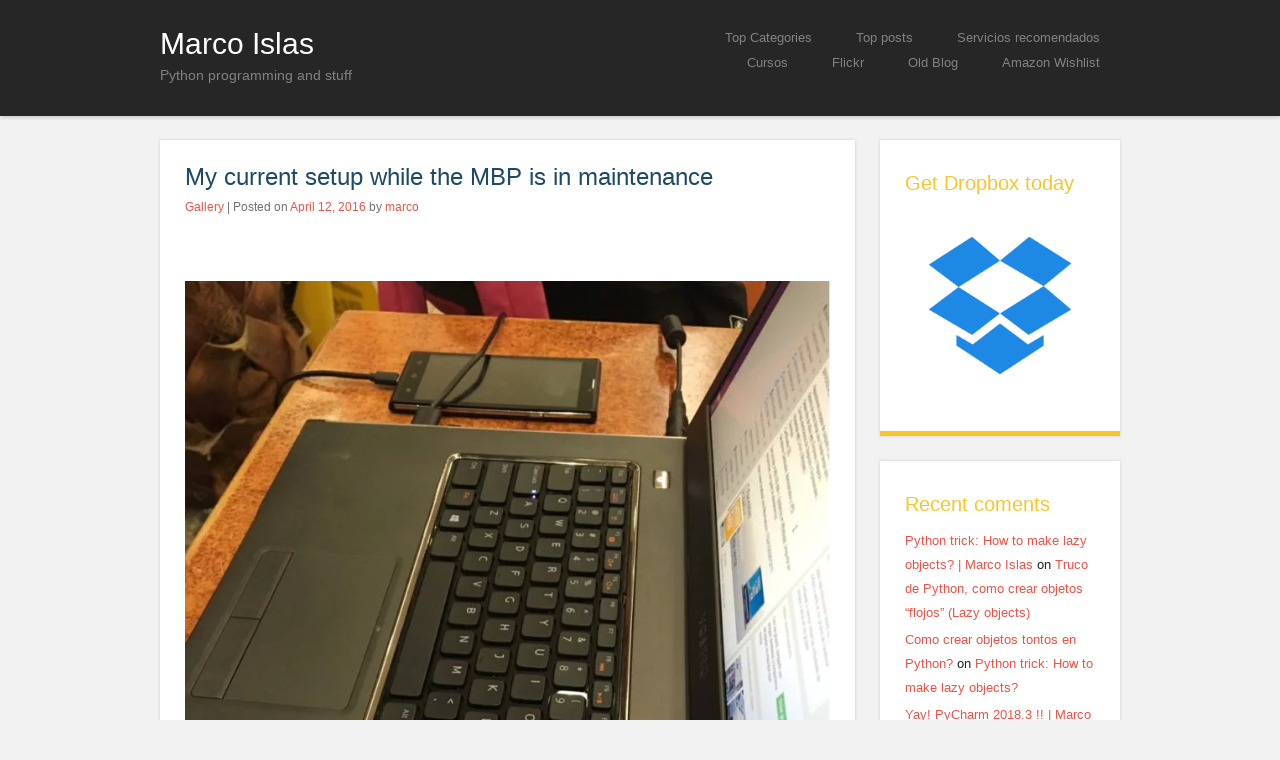

--- FILE ---
content_type: text/html; charset=utf-8
request_url: https://disqus.com/embed/comments/?base=default&f=islascruz&t_i=1614%20http%3A%2F%2Fislascruz.org%2Fblog%2F2016%2F04%2F12%2Fmy-current-setup-while-the-mbp-is-in-maintenance%2F&t_u=https%3A%2F%2Fislascruz.org%2Fblog%2F2016%2F04%2F12%2Fmy-current-setup-while-the-mbp-is-in-maintenance%2F&t_e=My%20current%20setup%20while%20the%20MBP%20is%20in%20maintenance%C2%A0&t_d=My%20current%20setup%20while%20the%20MBP%20is%20in%20maintenance%C2%A0&t_t=My%20current%20setup%20while%20the%20MBP%20is%20in%20maintenance%C2%A0&s_o=default
body_size: 3947
content:
<!DOCTYPE html>

<html lang="en" dir="ltr" class="not-supported type-">

<head>
    <title>Disqus Comments</title>

    
    <meta name="viewport" content="width=device-width, initial-scale=1, maximum-scale=1, user-scalable=no">
    <meta http-equiv="X-UA-Compatible" content="IE=edge"/>

    <style>
        .alert--warning {
            border-radius: 3px;
            padding: 10px 15px;
            margin-bottom: 10px;
            background-color: #FFE070;
            color: #A47703;
        }

        .alert--warning a,
        .alert--warning a:hover,
        .alert--warning strong {
            color: #A47703;
            font-weight: bold;
        }

        .alert--error p,
        .alert--warning p {
            margin-top: 5px;
            margin-bottom: 5px;
        }
        
        </style>
    
    <style>
        
        html, body {
            overflow-y: auto;
            height: 100%;
        }
        

        #error {
            display: none;
        }

        .clearfix:after {
            content: "";
            display: block;
            height: 0;
            clear: both;
            visibility: hidden;
        }

        
    </style>

</head>
<body>
    

    
    <div id="error" class="alert--error">
        <p>We were unable to load Disqus. If you are a moderator please see our <a href="https://docs.disqus.com/help/83/"> troubleshooting guide</a>. </p>
    </div>

    
    <script type="text/json" id="disqus-forumData">{"session":{"canModerate":false,"audienceSyncVerified":false,"canReply":true,"mustVerify":false,"recaptchaPublicKey":"6LfHFZceAAAAAIuuLSZamKv3WEAGGTgqB_E7G7f3","mustVerifyEmail":false},"forum":{"aetBannerConfirmation":null,"founder":"296207","twitterName":"markuzmx","commentsLinkOne":"1 Comment","guidelines":null,"disableDisqusBrandingOnPolls":false,"commentsLinkZero":"0 Comments","disableDisqusBranding":false,"id":"islascruz","createdAt":"2010-04-15T18:47:40.693260","category":null,"aetBannerEnabled":false,"aetBannerTitle":null,"raw_guidelines":null,"initialCommentCount":null,"votingType":null,"daysUnapproveNewUsers":null,"installCompleted":true,"moderatorBadgeText":null,"commentPolicyText":null,"aetEnabled":false,"channel":null,"sort":4,"description":null,"organizationHasBadges":true,"newPolicy":true,"raw_description":null,"customFont":null,"language":"en","adsReviewStatus":0,"commentsPlaceholderTextEmpty":null,"daysAlive":0,"forumCategory":null,"linkColor":null,"colorScheme":"auto","pk":"337615","commentsPlaceholderTextPopulated":null,"permissions":{},"commentPolicyLink":null,"aetBannerDescription":null,"favicon":{"permalink":"https://disqus.com/api/forums/favicons/islascruz.jpg","cache":"https://c.disquscdn.com/uploads/forums/33/7615/favicon.png"},"name":"Marco Islas Blog","commentsLinkMultiple":"{num} Comments","settings":{"threadRatingsEnabled":false,"adsDRNativeEnabled":false,"behindClickEnabled":false,"disable3rdPartyTrackers":false,"adsVideoEnabled":false,"adsProductVideoEnabled":false,"adsPositionBottomEnabled":false,"ssoRequired":false,"contextualAiPollsEnabled":false,"unapproveLinks":false,"adsPositionRecommendationsEnabled":false,"adsEnabled":false,"adsProductLinksThumbnailsEnabled":false,"hasCustomAvatar":false,"organicDiscoveryEnabled":false,"adsProductDisplayEnabled":false,"adsProductLinksEnabled":false,"audienceSyncEnabled":false,"threadReactionsEnabled":true,"linkAffiliationEnabled":true,"adsPositionAiPollsEnabled":false,"disableSocialShare":false,"adsPositionTopEnabled":false,"adsProductStoriesEnabled":false,"sidebarEnabled":false,"adultContent":false,"allowAnonVotes":false,"gifPickerEnabled":true,"mustVerify":true,"badgesEnabled":false,"mustVerifyEmail":true,"allowAnonPost":true,"unapproveNewUsersEnabled":false,"mediaembedEnabled":true,"aiPollsEnabled":false,"userIdentityDisabled":false,"adsPositionPollEnabled":false,"discoveryLocked":false,"validateAllPosts":false,"adsSettingsLocked":false,"isVIP":false,"adsPositionInthreadEnabled":false},"organizationId":88819,"typeface":"auto","url":"https://www.islascruz.org","daysThreadAlive":0,"avatar":{"small":{"permalink":"https://disqus.com/api/forums/avatars/islascruz.jpg?size=32","cache":"//a.disquscdn.com/1768293611/images/noavatar32.png"},"large":{"permalink":"https://disqus.com/api/forums/avatars/islascruz.jpg?size=92","cache":"//a.disquscdn.com/1768293611/images/noavatar92.png"}},"signedUrl":"https://disq.us/?url=https%3A%2F%2Fwww.islascruz.org&key=Udf62OhBj1l41WFSj-hcXQ"}}</script>

    <div id="postCompatContainer"><div class="comment__wrapper"><div class="comment__name clearfix"><img class="comment__avatar" src="//a.disquscdn.com/1768293611/images/noavatar92.png" width="32" height="32" /><strong><a href="">kwame</a></strong> &bull; 9 years ago
        </div><div class="comment__content"><p>¿Cuanto tiempo tiene que te mudaste de Linux a Mac como tu sistema principal de trabajo? ¿Que fué lo que te movió a hacer este cambio? ¿Prefieres el desktop de Mac a cualquier otro que puedas poner en Linux?  Y por cierto, en tu Mac ¿Corres OSX o Linux?<br>Hace poco tiempo comencé considerar la posibilidad de cambiar mi sistema principal de trabajo de Thinkpad + Linux a Mac + OSX.</p><p>¿Comentarios?</p><p>¡Saludos!</p></div></div><div class="comment__wrapper"><div class="comment__name clearfix"><img class="comment__avatar" src="https://c.disquscdn.com/uploads/users/29/6207/avatar92.jpg?1546604674" width="32" height="32" /><strong><a href="">Marco Antonio Islas Cruz</a></strong> &bull; 9 years ago
        </div><div class="comment__content"><p>Una por una.</p><p><strong>¿Cuanto tiempo tiene que te mudaste de Linux a Mac como tu sistema principal de trabajo? </strong><br> Desde 2010, intente un par de veces usar la Mac con Ubuntu, pero la verdad dese mi punto de vista es un desperdicio usar una Mac con Linux. si quieres correr Linux voy mas por las Lenovo (ThinkPad) o por las Dell XPS 13.</p><p><strong>¿Que fué lo que te movió a hacer este cambio? </strong><br>Lo primero fue la idea de la calidad del hardware, habiendo comprado laptops cada 2 años porque se me tronaban, me decidi por una MacBook Pro, me ha funcionado bien, ya casi casi 5 años.</p><p>Despues de los intentos fallidos de usar Ubuntu en la Mac el ambiente de OS X y su forma de trabajar me cautivó, es muy confiable.</p><p>Una de las cosas que mas me ha salvado el pellejo es Time Machine (backups), respaldo todo el sistema, si por algo la riego (como instalar una versión beta que rompe por completo MacPorts (ports)) simplemente restauro desde Time Machine y listo, como si no hubiera pasado nada.</p><p>La seguridad de los archivos tambien es un factor, siempre uso un FS encriptado.</p><p><strong>¿Prefieres el desktop de Mac a cualquier otro que puedas poner en Linux? </strong><br>Prefiero el Desktop de Mac, si bien Linux tiene muchas mas alternativas, mas ligeras y con mas opciones, el escritorio de OS X está (en mi opinion) muy bien cuidado, las aplicaciones son consistentes con el entorno. Como todo, depende mucho de que te acostumbres a usarlo, al principio berreaba sobre como funcionan las cosas en OS X, ahora me siento de lo mas natural ahi.</p><p>Lo que no me gusta de OS X es la pendejada de que el sistema de archivos por defecto es insesible a mayusculas/minusculas, si lo quieres cambiar hay que formatear, ademas el sistema de ficheros es lento, se recomienda muchisimo usar un SSD en lugar de un HDD.</p><p><strong>Y por cierto, en tu Mac ¿Corres OSX o Linux?</strong></p><p>OS X, tengo un par de maquinas virtuales, una con Windows y otra con Linux por si se ocupa.</p><p><strong>¿Comentarios?</strong></p><p>No quiero decir que no haya nada que tunnearle a OS X, en lo personal me caga spotlight, en su lugar uso <a href="https://disq.us/url?url=https%3A%2F%2Fwww.alfredapp.com%2F%3AdjVb4YOB3sivXyYhf5oqKUDNHFk&amp;cuid=337615" rel="nofollow noopener" target="_blank" title="https://www.alfredapp.com/">Alfred</a> sobre todo por los workflows. Uso Boom para mejorar el audio. No uso la terminal de OS X, uso iTerm2.</p><p>Otras cosas no las puedes evitar: Uso iTunes para la musica (eventualmente lo termina ocupando uno), Safari de vez en cuando, y si planeas usar discos remotos (NFS) ya te la puedes ir pensando dos veces, OS X no se lleva muy bien con ellos, tal vez algo con Samba funcione mejor. Y las apps gráficas que comunmente usamos en Linux si llegan a funcionar no se integran para nada con OS X, las que usan QT chance y si, pero las que usan GTK no (GIMP, Inkscape, etc..)</p></div></div></div>


    <div id="fixed-content"></div>

    
        <script type="text/javascript">
          var embedv2assets = window.document.createElement('script');
          embedv2assets.src = 'https://c.disquscdn.com/embedv2/latest/embedv2.js';
          embedv2assets.async = true;

          window.document.body.appendChild(embedv2assets);
        </script>
    



    
</body>
</html>


--- FILE ---
content_type: text/html; charset=UTF-8
request_url: https://islascruz.org/blog/wp-admin/admin-ajax.php
body_size: -250
content:
355818.a6d75f85c5d040572ed1a69ddf67c935

--- FILE ---
content_type: text/plain
request_url: https://www.google-analytics.com/j/collect?v=1&_v=j102&a=1054741228&t=pageview&_s=1&dl=https%3A%2F%2Fislascruz.org%2Fblog%2F2016%2F04%2F12%2Fmy-current-setup-while-the-mbp-is-in-maintenance%2F&ul=en-us%40posix&dt=My%20current%20setup%20while%20the%20MBP%20is%20in%20maintenance%C2%A0%20-%20Marco%20Islas&sr=1280x720&vp=1280x720&_u=IEBAAEABAAAAACAAI~&jid=402678962&gjid=1079225293&cid=1049623840.1768944128&tid=UA-955861-1&_gid=1983092782.1768944128&_r=1&_slc=1&z=1222476318
body_size: -450
content:
2,cG-DB2PWYF8J9